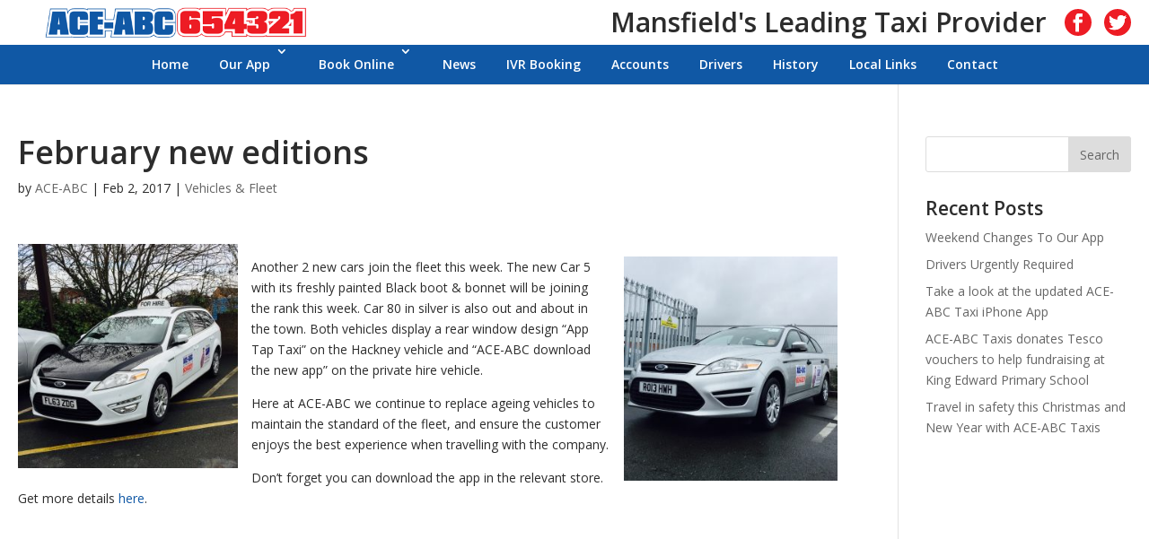

--- FILE ---
content_type: text/css
request_url: https://www.ace-abc.co.uk/wp-content/themes/Divi-child/modal.css?ver=6.8.3
body_size: 348
content:
.modal {
    padding: 20px;
    background: #FFFFFF;
    border-radius: 4px;
}
.modal .button-group {
    clear: both;
    overflow: hidden;
    margin-top: 10px;
}
.modal .button-group button,
.modal .button-group .button,
.modal .button-group .btn {
    appearance: none;
    -webkit-appearance: none;
    -moz-appearance: none;
    float: left;
    width: 48%;
    margin-right: 4%;
    background: #ED1C24;
    color: #FFFFFF;
    font-size: 18px;
    font-weight: bold;
    border: none;
    border-radius: 4px;
    cursor: pointer;
    padding: 10px 15px;
    transition: background 1s cubic-bezier(0.215,  0.610, 0.355, 1.000);
}
.modal .button-group button:hover,
.modal .button-group .button:hover,
.modal .button-group .btn:hover {
    background: #BD161C;
}
.modal .button-group > *:last-of-type {
    margin-right: 0;
    background: #1058A5;
}
.modal .button-group > *:last-of-type:hover {
    background: #0C4684;
}

/* External Modal */
.lity #external-modal {
    text-align: center;
}
.lity #external-modal h1,
.lity #external-modal h2,
.lity #external-modal h3 {
    text-decoration: underline;
    font-weight: bold;
    font-size: 28px;
    font-weight: bold;
    margin-bottom: 10px;
}
.lity #external-modal ul li {
    margin-bottom: 15px;
    font-size: 16px;
    line-height: 20px;
}
.lity #external-modal p {
    font-weight: bold;
    font-style: italic;
    margin: 20px 0;
}


--- FILE ---
content_type: text/css
request_url: https://www.ace-abc.co.uk/wp-content/themes/Divi-child/style.css?ver=3.24
body_size: 1809
content:
/*

 Theme Name:   Divi-child

 Description:  Child theme of Divi

 Template:     Divi

*/

@import url("../Divi/style.css");

@import url('https://fonts.googleapis.com/css?family=Open+Sans:400,600,700');



h1, h2, h3, h4, h5, h6 {

    font-family: 'Open Sans', sans-serif;

    font-weight: 600;

}



h1 a, h2 a, h3 a, h4 a, h5 a, h6 a {

    font-family: inherit;

}



div, p, span, a, ul, ol, li {

    font-family: 'Open Sans', sans-serif;

    font-weight: 400;

}



.container {

    width: calc(100% - 40px);

}



.et_pb_row {

    width: calc(100% - 40px);

}



#top-menu-nav > ul > li > a:hover,

#et-secondary-menu > ul > li > a:hover,

#et-info-email:hover,

.et-social-icons a:hover {

    opacity: 1;

}



.et_fullwidth_nav #main-header .container {

    width: 100%;

    padding-left: 0;

    padding-right: 0;

}



.et_fullwidth_nav .logo_container {

    display: flex;

    flex-wrap: wrap;

    align-items: center;

    justify-content: space-between;

    position: relative;

    width: calc(100% - 40px);

    margin: auto;

}



.et_fullwidth_nav .logo_container > a {

    display: block;

    width: 500px;

}



.header-sidebar {

    display: flex;

    align-items: center;

    justify-content: flex-end;

    flex-wrap: wrap;

    width: calc(100% - 500px);

}



.header-sidebar h2 {

    padding: 0;

    margin-right: 10px;

}

.audiosection{
	display:none;
}

.header-sidebar .et-social-icons li {

    width: 30px;

    height: 30px;

    border-radius: 50%;

    background: #ed1c24;

    margin-left: 10px;

    text-align: center;

}



.header-sidebar .et-social-icon a {

    font-size: 20px;

    vertical-align: middle;

    color: #fff;

}



.header-sidebar .et-social-icon a:before {

    vertical-align: middle;

}



.et_header_style_left #et-top-navigation {

    background-color: #1058a5;

    width: 100%;

    float: left;

    padding-top: 0;

    padding-left: 0 !important;

}



.et_header_style_left #et-top-navigation #top-menu-nav {

    width: 100%;

    text-align: center;

    padding: 0 30px;

}



.et_header_style_left #et-top-navigation #top-menu {

    float: none;

}



.et_header_style_left #et-top-navigation nav > ul > li > a {

    padding: 15px 0;

}



.et_header_style_left #et-top-navigation nav > ul > li > a:hover {

    color: #ed1c24;

}



#top-menu li a {

    font-weight: 600;

}



#top-menu > li {

    padding-right: 30px;

}



.et_header_style_left .mobile_menu_bar {

    padding: 5px 0;

}
.inner-header h1 {
    float: left;
    padding: 10px;
    text-shadow: 5px 5px 10px #1058a5;
}


/*

.et_pb_fullwidth_code.et_pb_module.header-blurb-section {

    position: absolute;

    top: 50px;

    left: -9999px;

    right: -9999px;

    margin: auto;

    width: 90%;

}



.header-blurb-container {

    display: flex;

    flex-wrap: wrap;

    justify-content: center;

}



.header-blurb {

    margin-right: 100px;

}



.header-blurb:last-child {

    margin-right: 0;

}



.header-blurb .blurb-image img {

    max-width: 250px;

}



.header-blurb .blurb-heading {

    background: #1058a5;

    border-radius: 7px;

    padding: 20px 10px;

    font-size: 28px;

    text-align: center;

    color: #fff;

}

*/

#top-header {

    font-size: 0;

}


.equalize-columns .et_pb_column_2 {
    flex-wrap: wrap;

    align-items: center;
}
.home-header .et_pb_slider .et_pb_slide {
    min-height: 75vh;
}
.home .entry-content {

    position: relative;

}



.header-blurb-section {

    position: absolute;

    top: 0;

    z-index: 999;

    width: 100%;

}



.header-blurb-section .et_pb_row {

    display: flex;

    flex-wrap: wrap;

    justify-content: center;

}



.header-blurb-section .et_pb_column_1_3 {

    width: 27%;

    max-width: 300px;

    margin-right: 9.5%;

}



.header-blurb-section .et_pb_column_1_3:last-child {

    margin-right: 0;

}



.header-blurb-section .et_pb_main_blurb_image {

    margin-bottom: 0;

    line-height: 0;

}



.header-blurb-section .et_pb_main_blurb_image img {

    max-width: 250px;

}



.header-blurb-section .et_pb_blurb_container h4 {

    background: #1058a5;

    border-radius: 7px;

    padding: 20px 10px;

    font-size: 36px;

    text-align: center;

    color: #fff;

    transition: background 0.3s ease-in-out;


}

input#gform_submit_button_1{

    background: #1058a5;

    border-radius: 7px;

    padding: 20px 10px;

    text-align: center;

    color: #fff;

    transition: background 0.3s ease-in-out;
      border:0;
      cursor:pointer;
}

.gform_wrapper textarea.medium{
	height:100px !important;
}

.header-blurb-section .et_pb_blurb_container h4:hover, input#gform_submit_button_1:hover{
	background:#ed1c24;
}



.features {

    display: inline-flex;

    flex-wrap: wrap;

    align-items: center;

    margin-right: 5px;

    padding-bottom: 0;

    font-size: 14px;

    font-weight: 600;

}



.features:last-child {

    margin-right: 0;

}



.features .et-pb-icon {

    padding-right: 2px;

    font-size: 16px;

    font-weight: 600;

    color: #1058a5;

}







/* Contact Page */

.contact-form-white .et_pb_contact p input,

.contact-form-white .et_pb_contact p textarea,

.contact-section .et_pb_contact p input,

.contact-section .et_pb_contact p textarea {

    background: #fff;

}



@media screen and (min-width: 981px) {

    .et_pb_section .et_pb_row {

        padding: 20px 0;

    }

	.header-sidebar{
		    width: calc(100% - 450px);
	}

}

@media screen and (min-width:1100px){
		
	.audiosection{

		display:block;

	}

   .header-sidebar {

        width: calc(100% - 547px);

    }

}



@media screen and (max-width: 1501px){

    .features {

        font-size: 10px;

    }

}



@media screen and (max-width: 1170px) {

    .et_fullwidth_nav .logo_container > a {

        width: 350px;

    }

    

    

    .header-sidebar h2 {

        font-size: 24px;

    }

    

    #logo {

        max-height: 70%;

    }

    

    .header-blurb-section .et_pb_column_1_3 {

        width: 30%;

        max-width: 300px;

        margin-right: 5%;

    }

    

    .header-blurb-section .et_pb_main_blurb_image img {

        max-width: 200px;

    }

    

    .header-blurb-section .et_pb_blurb_container h4 {

        font-size: 30px;

        padding: 15px 10px;

    }

    

}

@media screen and (min-width:1171px){
   .header-sidebar {

        width: calc(100% - 547px);

    }

    .et_fullwidth_nav .logo_container > a {
    display: block;
    width: 300px;
}
}

@media screen and (min-width:1300px){
	.et_fullwidth_nav .logo_container > a {
    width: 360px;
}
.header-sidebar {
    width: 578px;
}
}

@media screen and (min-width:1500px){
	.et_fullwidth_nav .logo_container > a {
    width: 500px;
}
}

@media screen and (max-width: 980px) {

    #et_mobile_nav_menu .mobile_menu_bar:before {

        color: #fff;

    }

    

    .et_mobile_menu {

        border-top: 3px solid #ed1c24;

        padding: 0;   

    }

    

    .et_fullwidth_nav .logo_container > a {

        width: auto;

        margin: auto;

    }

    

    .header-sidebar {

        width: 100%;

        justify-content: center;

    }

    

    .et_header_style_left #logo,

    .et_header_style_split #logo {

        max-width: 100%;

        max-height: 50px;

    }

    

    .header-sidebar h2 {

        font-size: 20px;

    }

    

    .header-sidebar .et-social-icons li {

        width: 26px;

        height: 26px;

    }

    

    .header-sidebar .et-social-icon a {

        font-size: 14px;

    }

    

    .header-sidebar .et-social-icon a:before {

        vertical-align: middle;

    }

    

    .inner-header h1 {

        font-size: 45px !important;

        line-height: 55px !important;

    }

    

    .header-blurb-section .et_pb_column_1_3 {

        width: 30% !important;

    }

    

    .header-blurb-section .et_pb_main_blurb_image img {

        max-width: 150px;

    }

    

    .header-blurb-section .et_pb_blurb_container h4 {

        font-size: 24px;

    }

}



@media screen and (max-width: 767px) {

    .inner-header .et_pb_fullwidth_header .et_pb_fullwidth_header_container.left .header-content,

    .inner-header .et_pb_fullwidth_header .et_pb_fullwidth_header_container.right .header-content {

        margin: 0;

    }

    

    .inner-header .et_pb_fullwidth_header {

        height: 200px !important;

    }

    

    .inner-header h1 {

        font-size: 28px !important;

        line-height: 38px !important;

    }

    

    .header-blurb-section .et_pb_column_1_3 {

        width: 100% !important;

        max-width: 100% !important;

        margin: auto;

        margin-bottom: 20px;

    }

    

    .header-blurb-section .et_pb_main_blurb_image {

        display: none;

    }

    

    .features-block {

        display: flex;

        flex-wrap: wrap;

    }

    

    .features-block .features {

        width: 50%;

        margin-right: 0;

    }

}



@media screen and (max-width: 480px) {

    .header-sidebar {

        width: calc(100% + 40px);

        margin-left: -20px;

        margin-right: -20px;

        flex-direction: column;

    }
    .header-sidebar h2 {
        font-size: 16px;
        margin-right: 0;
    }
    .header-sidebar .et-social-icons li:first-child {
        margin-left: 0;
    }
    .et-social-icons {
        margin: 5px 0;
    }
}
@media screen and (max-width:759px){
	.page-id-115 .et_pb_fullwidth_header_0.et_pb_fullwidth_header {
    background-position: -45px 0px;
}
.page-id-121 .et_pb_fullwidth_header_0.et_pb_fullwidth_header {
    background-position: -125px 0px;
}
}

--- FILE ---
content_type: text/plain
request_url: https://www.google-analytics.com/j/collect?v=1&_v=j102&a=581044430&t=pageview&_s=1&dl=https%3A%2F%2Fwww.ace-abc.co.uk%2Ffebruary-new-editions%2F&ul=en-us%40posix&dt=February%20new%20editions%20%7C%20ACE-ABC%20Taxis%20-%20Mansfield%20Private%20Hire&sr=1280x720&vp=1280x720&_u=IEBAAEABAAAAACAAI~&jid=1549591916&gjid=1921196824&cid=76144551.1768864518&tid=UA-92022542-1&_gid=1087404846.1768864518&_r=1&_slc=1&z=1569876217
body_size: -450
content:
2,cG-56X407XQQG

--- FILE ---
content_type: text/javascript
request_url: https://www.ace-abc.co.uk/wp-content/themes/Divi-child/js/common.js?ver=6.8.3
body_size: 509
content:
jQuery(document).ready(function($) {



    function closeLity() {

        $(".lity").removeClass("lity-opened");

        $(".lity").addClass("lity-hide");

    }



    function addExternalClass(stringArray) {

        $.each(stringArray, function(index, string) {

            $(string).each(function(){

                var url = $(this).attr("href");

                if(hostname.test(url)){



                } else if (url.slice(0, 1) == "#"){



                } else if(url !== 'http://m.me/ACEABCTaxis') {

                    $(this).addClass('external');

                    $(this).attr('data-lity', '');

                    $(this).attr('data-lity-target', '#external-modal');

                }

            });

        });

    }



    // =====================

    // | Lightbox handling |

    // =====================

    // Add class 'external' to external links in the nav menu

    hostname = new RegExp(location.host);



    addExternalClass([

        '.nav .menu-item a',

        '.home .home-header + .header-blurb-section a'

    ]);



    // Give modal continue button clicked externals href

    $(".external").click(function() {

        var clickedLink = $(this).attr('href');



        $('#external-modal #continue').attr('data-link', clickedLink);

    });



    // modal continue click takes to .external referral link

    $("#external-modal #continue").click(function() {

        var externalWindow = window.open($(this).attr('data-link'), '_blank');



        if(externalWindow) {

            externalWindow.focus();

        } else {

            alert("Please allow popups for this website");

        }

    });



    // Close lightbox on button click

    $("#external-modal button").click(function() {

        closeLity();

    });

});

